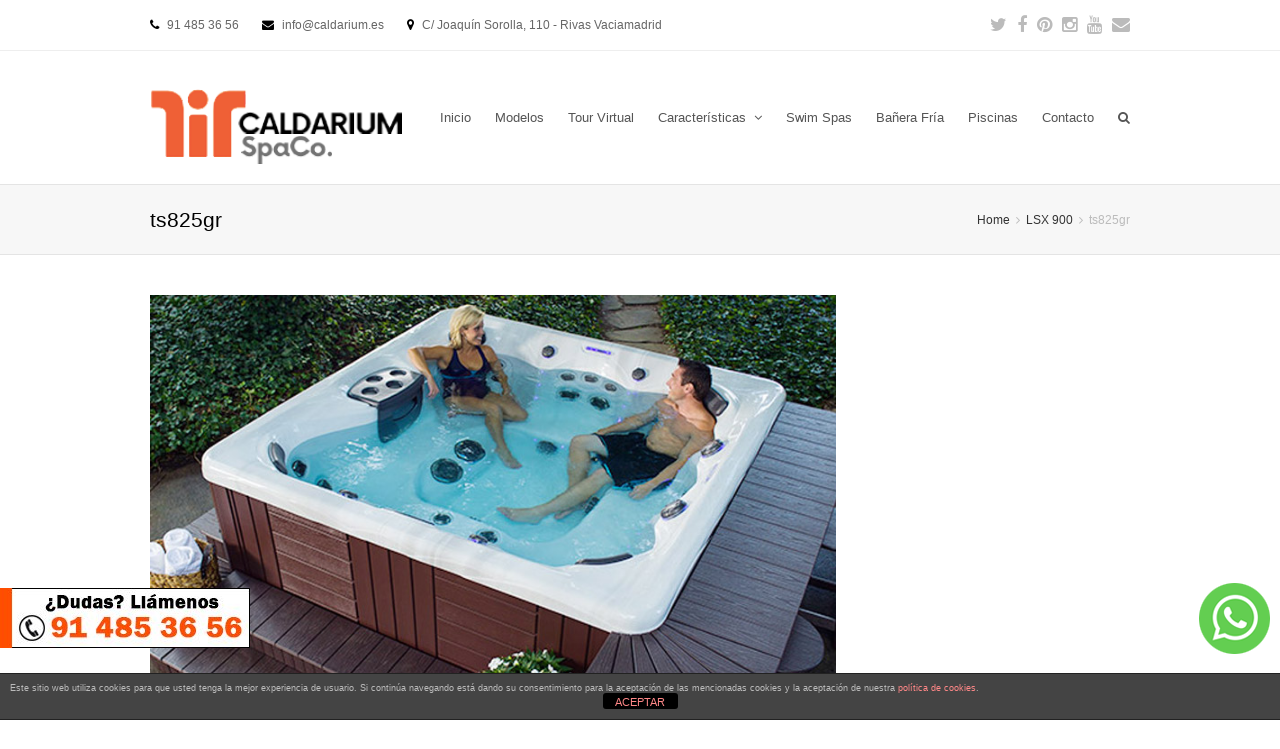

--- FILE ---
content_type: text/html; charset=UTF-8
request_url: https://www.caldarium.es/?attachment_id=5652
body_size: 11709
content:

<!DOCTYPE html>
<html lang="es">
<head>
	<meta charset="UTF-8" />
	<link rel="profile" href="https://gmpg.org/xfn/11">
	<link rel="pingback" href="">
	<meta name='robots' content='index, follow, max-image-preview:large, max-snippet:-1, max-video-preview:-1' />
<meta name="viewport" content="width=device-width, initial-scale=1">
	<!-- This site is optimized with the Yoast SEO plugin v22.4 - https://yoast.com/wordpress/plugins/seo/ -->
	<title>ts825gr</title>
	<link rel="canonical" href="https://www.caldarium.es/" />
	<meta property="og:locale" content="es_ES" />
	<meta property="og:type" content="article" />
	<meta property="og:title" content="ts825gr" />
	<meta property="og:url" content="https://www.caldarium.es/" />
	<meta property="og:site_name" content="Venta de Spas - Comprar Spa Exterior - Comprar Spas" />
	<meta property="og:image" content="https://www.caldarium.es" />
	<meta property="og:image:width" content="762" />
	<meta property="og:image:height" content="456" />
	<meta property="og:image:type" content="image/jpeg" />
	<meta name="twitter:card" content="summary_large_image" />
	<meta name="twitter:site" content="@caldarium" />
	<script type="application/ld+json" class="yoast-schema-graph">{"@context":"https://schema.org","@graph":[{"@type":"WebPage","@id":"https://www.caldarium.es/","url":"https://www.caldarium.es/","name":"ts825gr","isPartOf":{"@id":"https://www.caldarium.es/#website"},"primaryImageOfPage":{"@id":"https://www.caldarium.es/#primaryimage"},"image":{"@id":"https://www.caldarium.es/#primaryimage"},"thumbnailUrl":"https://www.caldarium.es/wp-content/uploads/2015/02/ts825gr.jpg","datePublished":"2015-02-09T10:16:25+00:00","dateModified":"2015-02-09T10:16:25+00:00","breadcrumb":{"@id":"https://www.caldarium.es/#breadcrumb"},"inLanguage":"es","potentialAction":[{"@type":"ReadAction","target":["https://www.caldarium.es/"]}]},{"@type":"ImageObject","inLanguage":"es","@id":"https://www.caldarium.es/#primaryimage","url":"https://www.caldarium.es/wp-content/uploads/2015/02/ts825gr.jpg","contentUrl":"https://www.caldarium.es/wp-content/uploads/2015/02/ts825gr.jpg","width":762,"height":456},{"@type":"BreadcrumbList","@id":"https://www.caldarium.es/#breadcrumb","itemListElement":[{"@type":"ListItem","position":1,"name":"Home","item":"https://www.caldarium.es/"},{"@type":"ListItem","position":2,"name":"ts825gr"}]},{"@type":"WebSite","@id":"https://www.caldarium.es/#website","url":"https://www.caldarium.es/","name":"Venta de Spas - Comprar Spa Exterior - Comprar Spas","description":"Tienda de spas y jacuzzis en Madrid. Compra tu spa o jacuzzi en Rivas Vaciamadrid","potentialAction":[{"@type":"SearchAction","target":{"@type":"EntryPoint","urlTemplate":"https://www.caldarium.es/?s={search_term_string}"},"query-input":"required name=search_term_string"}],"inLanguage":"es"}]}</script>
	<!-- / Yoast SEO plugin. -->


<link rel='dns-prefetch' href='//www.caldarium.es' />
<link rel='dns-prefetch' href='//fonts.googleapis.com' />
<link rel="alternate" type="application/rss+xml" title="Venta de Spas - Comprar Spa Exterior - Comprar Spas &raquo; Feed" href="https://www.caldarium.es/feed/" />
<link rel="alternate" type="application/rss+xml" title="Venta de Spas - Comprar Spa Exterior - Comprar Spas &raquo; Feed de los comentarios" href="https://www.caldarium.es/comments/feed/" />
<link rel="alternate" type="application/rss+xml" title="Venta de Spas - Comprar Spa Exterior - Comprar Spas &raquo; Comentario ts825gr del feed" href="https://www.caldarium.es/?attachment_id=5652/feed/" />
<script type="text/javascript">
/* <![CDATA[ */
window._wpemojiSettings = {"baseUrl":"https:\/\/s.w.org\/images\/core\/emoji\/15.0.3\/72x72\/","ext":".png","svgUrl":"https:\/\/s.w.org\/images\/core\/emoji\/15.0.3\/svg\/","svgExt":".svg","source":{"concatemoji":"https:\/\/www.caldarium.es\/wp-includes\/js\/wp-emoji-release.min.js"}};
/*! This file is auto-generated */
!function(i,n){var o,s,e;function c(e){try{var t={supportTests:e,timestamp:(new Date).valueOf()};sessionStorage.setItem(o,JSON.stringify(t))}catch(e){}}function p(e,t,n){e.clearRect(0,0,e.canvas.width,e.canvas.height),e.fillText(t,0,0);var t=new Uint32Array(e.getImageData(0,0,e.canvas.width,e.canvas.height).data),r=(e.clearRect(0,0,e.canvas.width,e.canvas.height),e.fillText(n,0,0),new Uint32Array(e.getImageData(0,0,e.canvas.width,e.canvas.height).data));return t.every(function(e,t){return e===r[t]})}function u(e,t,n){switch(t){case"flag":return n(e,"\ud83c\udff3\ufe0f\u200d\u26a7\ufe0f","\ud83c\udff3\ufe0f\u200b\u26a7\ufe0f")?!1:!n(e,"\ud83c\uddfa\ud83c\uddf3","\ud83c\uddfa\u200b\ud83c\uddf3")&&!n(e,"\ud83c\udff4\udb40\udc67\udb40\udc62\udb40\udc65\udb40\udc6e\udb40\udc67\udb40\udc7f","\ud83c\udff4\u200b\udb40\udc67\u200b\udb40\udc62\u200b\udb40\udc65\u200b\udb40\udc6e\u200b\udb40\udc67\u200b\udb40\udc7f");case"emoji":return!n(e,"\ud83d\udc26\u200d\u2b1b","\ud83d\udc26\u200b\u2b1b")}return!1}function f(e,t,n){var r="undefined"!=typeof WorkerGlobalScope&&self instanceof WorkerGlobalScope?new OffscreenCanvas(300,150):i.createElement("canvas"),a=r.getContext("2d",{willReadFrequently:!0}),o=(a.textBaseline="top",a.font="600 32px Arial",{});return e.forEach(function(e){o[e]=t(a,e,n)}),o}function t(e){var t=i.createElement("script");t.src=e,t.defer=!0,i.head.appendChild(t)}"undefined"!=typeof Promise&&(o="wpEmojiSettingsSupports",s=["flag","emoji"],n.supports={everything:!0,everythingExceptFlag:!0},e=new Promise(function(e){i.addEventListener("DOMContentLoaded",e,{once:!0})}),new Promise(function(t){var n=function(){try{var e=JSON.parse(sessionStorage.getItem(o));if("object"==typeof e&&"number"==typeof e.timestamp&&(new Date).valueOf()<e.timestamp+604800&&"object"==typeof e.supportTests)return e.supportTests}catch(e){}return null}();if(!n){if("undefined"!=typeof Worker&&"undefined"!=typeof OffscreenCanvas&&"undefined"!=typeof URL&&URL.createObjectURL&&"undefined"!=typeof Blob)try{var e="postMessage("+f.toString()+"("+[JSON.stringify(s),u.toString(),p.toString()].join(",")+"));",r=new Blob([e],{type:"text/javascript"}),a=new Worker(URL.createObjectURL(r),{name:"wpTestEmojiSupports"});return void(a.onmessage=function(e){c(n=e.data),a.terminate(),t(n)})}catch(e){}c(n=f(s,u,p))}t(n)}).then(function(e){for(var t in e)n.supports[t]=e[t],n.supports.everything=n.supports.everything&&n.supports[t],"flag"!==t&&(n.supports.everythingExceptFlag=n.supports.everythingExceptFlag&&n.supports[t]);n.supports.everythingExceptFlag=n.supports.everythingExceptFlag&&!n.supports.flag,n.DOMReady=!1,n.readyCallback=function(){n.DOMReady=!0}}).then(function(){return e}).then(function(){var e;n.supports.everything||(n.readyCallback(),(e=n.source||{}).concatemoji?t(e.concatemoji):e.wpemoji&&e.twemoji&&(t(e.twemoji),t(e.wpemoji)))}))}((window,document),window._wpemojiSettings);
/* ]]> */
</script>
<style id='wp-emoji-styles-inline-css' type='text/css'>

	img.wp-smiley, img.emoji {
		display: inline !important;
		border: none !important;
		box-shadow: none !important;
		height: 1em !important;
		width: 1em !important;
		margin: 0 0.07em !important;
		vertical-align: -0.1em !important;
		background: none !important;
		padding: 0 !important;
	}
</style>
<link rel='stylesheet' id='wp-block-library-css' href='https://www.caldarium.es/wp-includes/css/dist/block-library/style.min.css' type='text/css' media='all' />
<style id='classic-theme-styles-inline-css' type='text/css'>
/*! This file is auto-generated */
.wp-block-button__link{color:#fff;background-color:#32373c;border-radius:9999px;box-shadow:none;text-decoration:none;padding:calc(.667em + 2px) calc(1.333em + 2px);font-size:1.125em}.wp-block-file__button{background:#32373c;color:#fff;text-decoration:none}
</style>
<style id='global-styles-inline-css' type='text/css'>
body{--wp--preset--color--black: #000000;--wp--preset--color--cyan-bluish-gray: #abb8c3;--wp--preset--color--white: #ffffff;--wp--preset--color--pale-pink: #f78da7;--wp--preset--color--vivid-red: #cf2e2e;--wp--preset--color--luminous-vivid-orange: #ff6900;--wp--preset--color--luminous-vivid-amber: #fcb900;--wp--preset--color--light-green-cyan: #7bdcb5;--wp--preset--color--vivid-green-cyan: #00d084;--wp--preset--color--pale-cyan-blue: #8ed1fc;--wp--preset--color--vivid-cyan-blue: #0693e3;--wp--preset--color--vivid-purple: #9b51e0;--wp--preset--gradient--vivid-cyan-blue-to-vivid-purple: linear-gradient(135deg,rgba(6,147,227,1) 0%,rgb(155,81,224) 100%);--wp--preset--gradient--light-green-cyan-to-vivid-green-cyan: linear-gradient(135deg,rgb(122,220,180) 0%,rgb(0,208,130) 100%);--wp--preset--gradient--luminous-vivid-amber-to-luminous-vivid-orange: linear-gradient(135deg,rgba(252,185,0,1) 0%,rgba(255,105,0,1) 100%);--wp--preset--gradient--luminous-vivid-orange-to-vivid-red: linear-gradient(135deg,rgba(255,105,0,1) 0%,rgb(207,46,46) 100%);--wp--preset--gradient--very-light-gray-to-cyan-bluish-gray: linear-gradient(135deg,rgb(238,238,238) 0%,rgb(169,184,195) 100%);--wp--preset--gradient--cool-to-warm-spectrum: linear-gradient(135deg,rgb(74,234,220) 0%,rgb(151,120,209) 20%,rgb(207,42,186) 40%,rgb(238,44,130) 60%,rgb(251,105,98) 80%,rgb(254,248,76) 100%);--wp--preset--gradient--blush-light-purple: linear-gradient(135deg,rgb(255,206,236) 0%,rgb(152,150,240) 100%);--wp--preset--gradient--blush-bordeaux: linear-gradient(135deg,rgb(254,205,165) 0%,rgb(254,45,45) 50%,rgb(107,0,62) 100%);--wp--preset--gradient--luminous-dusk: linear-gradient(135deg,rgb(255,203,112) 0%,rgb(199,81,192) 50%,rgb(65,88,208) 100%);--wp--preset--gradient--pale-ocean: linear-gradient(135deg,rgb(255,245,203) 0%,rgb(182,227,212) 50%,rgb(51,167,181) 100%);--wp--preset--gradient--electric-grass: linear-gradient(135deg,rgb(202,248,128) 0%,rgb(113,206,126) 100%);--wp--preset--gradient--midnight: linear-gradient(135deg,rgb(2,3,129) 0%,rgb(40,116,252) 100%);--wp--preset--font-size--small: 13px;--wp--preset--font-size--medium: 20px;--wp--preset--font-size--large: 36px;--wp--preset--font-size--x-large: 42px;--wp--preset--spacing--20: 0.44rem;--wp--preset--spacing--30: 0.67rem;--wp--preset--spacing--40: 1rem;--wp--preset--spacing--50: 1.5rem;--wp--preset--spacing--60: 2.25rem;--wp--preset--spacing--70: 3.38rem;--wp--preset--spacing--80: 5.06rem;--wp--preset--shadow--natural: 6px 6px 9px rgba(0, 0, 0, 0.2);--wp--preset--shadow--deep: 12px 12px 50px rgba(0, 0, 0, 0.4);--wp--preset--shadow--sharp: 6px 6px 0px rgba(0, 0, 0, 0.2);--wp--preset--shadow--outlined: 6px 6px 0px -3px rgba(255, 255, 255, 1), 6px 6px rgba(0, 0, 0, 1);--wp--preset--shadow--crisp: 6px 6px 0px rgba(0, 0, 0, 1);}:where(.is-layout-flex){gap: 0.5em;}:where(.is-layout-grid){gap: 0.5em;}body .is-layout-flex{display: flex;}body .is-layout-flex{flex-wrap: wrap;align-items: center;}body .is-layout-flex > *{margin: 0;}body .is-layout-grid{display: grid;}body .is-layout-grid > *{margin: 0;}:where(.wp-block-columns.is-layout-flex){gap: 2em;}:where(.wp-block-columns.is-layout-grid){gap: 2em;}:where(.wp-block-post-template.is-layout-flex){gap: 1.25em;}:where(.wp-block-post-template.is-layout-grid){gap: 1.25em;}.has-black-color{color: var(--wp--preset--color--black) !important;}.has-cyan-bluish-gray-color{color: var(--wp--preset--color--cyan-bluish-gray) !important;}.has-white-color{color: var(--wp--preset--color--white) !important;}.has-pale-pink-color{color: var(--wp--preset--color--pale-pink) !important;}.has-vivid-red-color{color: var(--wp--preset--color--vivid-red) !important;}.has-luminous-vivid-orange-color{color: var(--wp--preset--color--luminous-vivid-orange) !important;}.has-luminous-vivid-amber-color{color: var(--wp--preset--color--luminous-vivid-amber) !important;}.has-light-green-cyan-color{color: var(--wp--preset--color--light-green-cyan) !important;}.has-vivid-green-cyan-color{color: var(--wp--preset--color--vivid-green-cyan) !important;}.has-pale-cyan-blue-color{color: var(--wp--preset--color--pale-cyan-blue) !important;}.has-vivid-cyan-blue-color{color: var(--wp--preset--color--vivid-cyan-blue) !important;}.has-vivid-purple-color{color: var(--wp--preset--color--vivid-purple) !important;}.has-black-background-color{background-color: var(--wp--preset--color--black) !important;}.has-cyan-bluish-gray-background-color{background-color: var(--wp--preset--color--cyan-bluish-gray) !important;}.has-white-background-color{background-color: var(--wp--preset--color--white) !important;}.has-pale-pink-background-color{background-color: var(--wp--preset--color--pale-pink) !important;}.has-vivid-red-background-color{background-color: var(--wp--preset--color--vivid-red) !important;}.has-luminous-vivid-orange-background-color{background-color: var(--wp--preset--color--luminous-vivid-orange) !important;}.has-luminous-vivid-amber-background-color{background-color: var(--wp--preset--color--luminous-vivid-amber) !important;}.has-light-green-cyan-background-color{background-color: var(--wp--preset--color--light-green-cyan) !important;}.has-vivid-green-cyan-background-color{background-color: var(--wp--preset--color--vivid-green-cyan) !important;}.has-pale-cyan-blue-background-color{background-color: var(--wp--preset--color--pale-cyan-blue) !important;}.has-vivid-cyan-blue-background-color{background-color: var(--wp--preset--color--vivid-cyan-blue) !important;}.has-vivid-purple-background-color{background-color: var(--wp--preset--color--vivid-purple) !important;}.has-black-border-color{border-color: var(--wp--preset--color--black) !important;}.has-cyan-bluish-gray-border-color{border-color: var(--wp--preset--color--cyan-bluish-gray) !important;}.has-white-border-color{border-color: var(--wp--preset--color--white) !important;}.has-pale-pink-border-color{border-color: var(--wp--preset--color--pale-pink) !important;}.has-vivid-red-border-color{border-color: var(--wp--preset--color--vivid-red) !important;}.has-luminous-vivid-orange-border-color{border-color: var(--wp--preset--color--luminous-vivid-orange) !important;}.has-luminous-vivid-amber-border-color{border-color: var(--wp--preset--color--luminous-vivid-amber) !important;}.has-light-green-cyan-border-color{border-color: var(--wp--preset--color--light-green-cyan) !important;}.has-vivid-green-cyan-border-color{border-color: var(--wp--preset--color--vivid-green-cyan) !important;}.has-pale-cyan-blue-border-color{border-color: var(--wp--preset--color--pale-cyan-blue) !important;}.has-vivid-cyan-blue-border-color{border-color: var(--wp--preset--color--vivid-cyan-blue) !important;}.has-vivid-purple-border-color{border-color: var(--wp--preset--color--vivid-purple) !important;}.has-vivid-cyan-blue-to-vivid-purple-gradient-background{background: var(--wp--preset--gradient--vivid-cyan-blue-to-vivid-purple) !important;}.has-light-green-cyan-to-vivid-green-cyan-gradient-background{background: var(--wp--preset--gradient--light-green-cyan-to-vivid-green-cyan) !important;}.has-luminous-vivid-amber-to-luminous-vivid-orange-gradient-background{background: var(--wp--preset--gradient--luminous-vivid-amber-to-luminous-vivid-orange) !important;}.has-luminous-vivid-orange-to-vivid-red-gradient-background{background: var(--wp--preset--gradient--luminous-vivid-orange-to-vivid-red) !important;}.has-very-light-gray-to-cyan-bluish-gray-gradient-background{background: var(--wp--preset--gradient--very-light-gray-to-cyan-bluish-gray) !important;}.has-cool-to-warm-spectrum-gradient-background{background: var(--wp--preset--gradient--cool-to-warm-spectrum) !important;}.has-blush-light-purple-gradient-background{background: var(--wp--preset--gradient--blush-light-purple) !important;}.has-blush-bordeaux-gradient-background{background: var(--wp--preset--gradient--blush-bordeaux) !important;}.has-luminous-dusk-gradient-background{background: var(--wp--preset--gradient--luminous-dusk) !important;}.has-pale-ocean-gradient-background{background: var(--wp--preset--gradient--pale-ocean) !important;}.has-electric-grass-gradient-background{background: var(--wp--preset--gradient--electric-grass) !important;}.has-midnight-gradient-background{background: var(--wp--preset--gradient--midnight) !important;}.has-small-font-size{font-size: var(--wp--preset--font-size--small) !important;}.has-medium-font-size{font-size: var(--wp--preset--font-size--medium) !important;}.has-large-font-size{font-size: var(--wp--preset--font-size--large) !important;}.has-x-large-font-size{font-size: var(--wp--preset--font-size--x-large) !important;}
.wp-block-navigation a:where(:not(.wp-element-button)){color: inherit;}
:where(.wp-block-post-template.is-layout-flex){gap: 1.25em;}:where(.wp-block-post-template.is-layout-grid){gap: 1.25em;}
:where(.wp-block-columns.is-layout-flex){gap: 2em;}:where(.wp-block-columns.is-layout-grid){gap: 2em;}
.wp-block-pullquote{font-size: 1.5em;line-height: 1.6;}
</style>
<link rel='stylesheet' id='front-estilos-css' href='https://www.caldarium.es/wp-content/plugins/asesor-cookies-para-la-ley-en-espana/html/front/estilos.css' type='text/css' media='all' />
<link rel='stylesheet' id='contact-form-7-css' href='https://www.caldarium.es/wp-content/plugins/contact-form-7/includes/css/styles.css' type='text/css' media='all' />
<link rel='stylesheet' id='layerslider-css' href='https://www.caldarium.es/wp-content/plugins/layerslider/static/css/layerslider.css' type='text/css' media='all' />
<link rel='stylesheet' id='ls-google-fonts-css' href='https://fonts.googleapis.com/css?family=Lato:100,300,regular,700,900|Open+Sans:300|Indie+Flower:regular|Oswald:300,regular,700&#038;subset=latin,latin-ext' type='text/css' media='all' />
<link rel='stylesheet' id='rs-plugin-settings-css' href='https://www.caldarium.es/wp-content/plugins/revslider/rs-plugin/css/settings.css?rev=4.5.95' type='text/css' media='all' />
<style id='rs-plugin-settings-inline-css' type='text/css'>
.tp-caption a{color:#ff7302;text-shadow:none;-webkit-transition:all 0.2s ease-out;-moz-transition:all 0.2s ease-out;-o-transition:all 0.2s ease-out;-ms-transition:all 0.2s ease-out}.tp-caption a:hover{color:#ffa902}
</style>
<link rel='stylesheet' id='madmas-fixed-ads-css' href='https://www.caldarium.es/wp-content/plugins/wp-fixed-ads//css/style.css' type='text/css' media='all' />
<link rel='stylesheet' id='js_composer_front-css' href='https://www.caldarium.es/wp-content/plugins/Archivo-comprimido/assets/css/js_composer.min.css' type='text/css' media='all' />
<link rel='stylesheet' id='wpex-font-awesome-css' href='https://www.caldarium.es/wp-content/themes/Total2/css/font-awesome.min.css' type='text/css' media='all' />
<link rel='stylesheet' id='wpex-style-css' href='https://www.caldarium.es/wp-content/themes/Total2/style.css' type='text/css' media='all' />
<link rel='stylesheet' id='wpex-visual-composer-css' href='https://www.caldarium.es/wp-content/themes/Total2/css/visual-composer-custom.css' type='text/css' media='all' />
<link rel='stylesheet' id='wpex-visual-composer-extend-css' href='https://www.caldarium.es/wp-content/themes/Total2/css/visual-composer-extend.css' type='text/css' media='all' />
<link rel='stylesheet' id='wpex-responsive-css' href='https://www.caldarium.es/wp-content/themes/Total2/css/responsive.css' type='text/css' media='all' />
<link rel='stylesheet' id='wpex-lightbox-skin-css' href='https://www.caldarium.es/wp-content/themes/Total2/css/lightbox/dark-skin/skin.css' type='text/css' media='all' />
<script type="text/javascript" src="https://www.caldarium.es/wp-includes/js/jquery/jquery.min.js" id="jquery-core-js"></script>
<script type="text/javascript" src="https://www.caldarium.es/wp-includes/js/jquery/jquery-migrate.min.js" id="jquery-migrate-js"></script>
<script type="text/javascript" id="front-principal-js-extra">
/* <![CDATA[ */
var cdp_cookies_info = {"url_plugin":"https:\/\/www.caldarium.es\/wp-content\/plugins\/asesor-cookies-para-la-ley-en-espana\/plugin.php","url_admin_ajax":"https:\/\/www.caldarium.es\/wp-admin\/admin-ajax.php"};
/* ]]> */
</script>
<script type="text/javascript" src="https://www.caldarium.es/wp-content/plugins/asesor-cookies-para-la-ley-en-espana/html/front/principal.js" id="front-principal-js"></script>
<script type="text/javascript" src="https://www.caldarium.es/wp-content/plugins/layerslider/static/js/layerslider.kreaturamedia.jquery.js" id="layerslider-js"></script>
<script type="text/javascript" src="https://www.caldarium.es/wp-content/plugins/layerslider/static/js/greensock.js" id="greensock-js"></script>
<script type="text/javascript" src="https://www.caldarium.es/wp-content/plugins/layerslider/static/js/layerslider.transitions.js" id="layerslider-transitions-js"></script>
<script type="text/javascript" src="https://www.caldarium.es/wp-content/plugins/revslider/rs-plugin/js/jquery.themepunch.tools.min.js?rev=4.5.95" id="tp-tools-js"></script>
<script type="text/javascript" src="https://www.caldarium.es/wp-content/plugins/revslider/rs-plugin/js/jquery.themepunch.revolution.min.js?rev=4.5.95" id="revmin-js"></script>
<link rel="https://api.w.org/" href="https://www.caldarium.es/wp-json/" /><link rel="alternate" type="application/json" href="https://www.caldarium.es/wp-json/wp/v2/media/5652" /><link rel="EditURI" type="application/rsd+xml" title="RSD" href="https://www.caldarium.es/xmlrpc.php?rsd" />
<meta name="generator" content="WordPress 6.5.7" />
<link rel='shortlink' href='https://www.caldarium.es/?p=5652' />
<link rel="alternate" type="application/json+oembed" href="https://www.caldarium.es/wp-json/oembed/1.0/embed?url=https%3A%2F%2Fwww.caldarium.es%2F%3Fattachment_id%3D5652" />
<link rel="alternate" type="text/xml+oembed" href="https://www.caldarium.es/wp-json/oembed/1.0/embed?url=https%3A%2F%2Fwww.caldarium.es%2F%3Fattachment_id%3D5652&#038;format=xml" />
<link href='https://www.caldarium.es/wp-content/plugins/themencode-social-follow-buttons/css/tsfb-style.css' rel='stylesheet' /><!--[if IE 8]><link rel="stylesheet" type="text/css" href="https://www.caldarium.es/wp-content/themes/Total2/css/ie8.css" media="screen"><![endif]--><!--[if lt IE 9]>
            <script src="https://www.caldarium.es/wp-content/themes/Total2/js/plugins/html5.js"></script>
        <![endif]--><!-- TOTAL CSS -->
<style type="text/css">
/*ADVANCED STYLING*/#site-logo{margin-top:-6px;margin-bottom:-20px}.wpb_row .fa:before{box-sizing:content-box!important;-moz-box-sizing:content-box!important;-webkit-box-sizing:content-box!important}/*CUSTOMIZER STYLING CSS*/#footer-callout .theme-button{background-color:#eb7d28}#footer-callout .theme-button:hover{background-color:#4f1a2a}.wpb_column{margin-bottom:40px}
</style><!-- Global site tag (gtag.js) - Google Analytics -->
<script async src="https://www.googletagmanager.com/gtag/js?id=UA-57003437-1"></script>
<script>
  window.dataLayer = window.dataLayer || [];
  function gtag(){dataLayer.push(arguments);}
  gtag('js', new Date());

  gtag('config', 'UA-57003437-1');

gtag('config', 'AW-953867390');
</script>
<link rel="shortcut icon" href="https://www.caldarium.es/wp-content/uploads/2014/12/favicon-copia.jpg"><meta name="generator" content="Powered by WPBakery Page Builder - drag and drop page builder for WordPress."/>
<!--[if lte IE 9]><link rel="stylesheet" type="text/css" href="https://www.caldarium.es/wp-content/plugins/Archivo-comprimido/assets/css/vc_lte_ie9.min.css" media="screen"><![endif]-->		<style type="text/css" id="wp-custom-css">
			#site-scroll-top { display: none !important; }

input[type=text], input[type=password], input[type=email], input[type=tel], input[type=url], input[type=search], textarea, td.actions .coupon .input-text, .mobile-toggle-nav #mobile-menu-search input {
	border-radius: 5px;
  border: 1px solid #ccc !important;
  font-size: 1.4em !important;
		background: #ffebe1 !important;
}

div.wpcf7 input, div.wpcf7 textarea {
    width: 100% !important;
}

.form-swim-cita{
	display: flex;
}

@media only screen and (max-width: 600px) {
  .form-swim-cita{
	display: block;
}
	.p-form-swim-cita{
		margin: 0 10px;
		width: 70% !important;
	}
}

.p-form-swim-cita{
	margin: 0 10px;
	width: 49%;
}

.wpcf7-select{
	margin-top:5px;
	width: 100%;
	height: 42px;
}

#enviar-swim-spa{
	 width: 40%;
}

.acceptance-21{
	margin-right: 20px;
}

.vcex-flexslider-slide {
pointer-events: none;
}		</style>
		<noscript><style type="text/css"> .wpb_animate_when_almost_visible { opacity: 1; }</style></noscript>

<script type="text/javascript">
    window.smartlook||(function(d) {
    var o=smartlook=function(){ o.api.push(arguments)},h=d.getElementsByTagName('head')[0];
    var c=d.createElement('script');o.api=new Array();c.async=true;c.type='text/javascript';
    c.charset='utf-8';c.src='https://rec.smartlook.com/recorder.js';h.appendChild(c);
    })(document);
    smartlook('init', '1160b7f42a84527aea72a4cb82013a831b96b8dd');
</script>




</head>

<!-- Begin Body -->
<body data-rsssl=1 class="attachment attachment-template-default single single-attachment postid-5652 attachmentid-5652 attachment-jpeg wp-custom-logo wpex-theme wpex-responsive theme-base full-width-main-layout content-right-sidebar has-breadcrumbs shrink-fixed-header sidebar-widget-icons wpb-js-composer js-comp-ver-5.4.5 vc_responsive">

<script type="application/ld+json">
{
  "@context" : "http://schema.org",
  "@type" : "Organization",
  "name" : "caldariumspa",
  "url" : "https://www.caldarium.es",
  "sameAs" : [
    "https://twitter.com/caldariumspa",
    "https://plus.google.com/117596631567347083315",
    "https://www.facebook.com/Caldarium",
    "https://foursquare.com/v/caldarium-spa-company/5763d539498ef5de2d6b19bd"
 ]
}
</script> 

<div id="outer-wrap" class="clr">

	
	<div id="wrap" class="clr">

			
		

<div id="top-bar-wrap" class="clr always-visible">
	<div id="top-bar" class="clr container">
			<div id="top-bar-content" class="clr top-bar-left">
		<i class="fa fa-phone"  style="color: #000;margin-right: 5px;"></i> 91 485 36 56 <i class="fa fa-envelope"  style="color: #000;margin-left: 20px;margin-right: 5px;"></i> info@caldarium.es  <i class="fa fa-map-marker"  style="color: #000;margin-left: 20px;margin-right: 5px;"></i> C/ Joaquín Sorolla, 110 - Rivas Vaciamadrid	</div><!-- #top-bar-content -->


	<div id="top-bar-social" class="clr top-bar-right social-style-font_icons">
									<a href="https://twitter.com/CaldariumSpa" title="Twitter" target="_blank">
									<span class="fa fa-twitter"></span>
								</a>
												<a href="https://www.facebook.com/Caldarium/" title="Facebook" target="_blank">
									<span class="fa fa-facebook"></span>
								</a>
																	<a href="https://www.pinterest.es/caldariumspacompany/" title="Pinterest" target="_blank">
									<span class="fa fa-pinterest"></span>
								</a>
																						<a href="https://www.instagram.com/caldariumspa" title="Instragram" target="_blank">
									<span class="fa fa-instagram"></span>
								</a>
																																					<a href="https://www.youtube.com/channel/UC9Rl4SlPXzt8zGkJoXOByhg" title="Youtube" target="_blank">
									<span class="fa fa-youtube"></span>
								</a>
																																					<a href="mailto:info@caldarium.es" title="Email" target="_blank">
									<span class="fa fa-envelope"></span>
								</a>
						</div><!-- #top-bar-social -->

	</div><!-- #top-bar -->
</div><!-- #top-bar-wrap -->
	<header id="site-header" class="clr header-one fixed-scroll" role="banner">
				<div id="site-header-inner" class="container clr">
			<div id="site-logo" class="header-one-logo">
			<a href="https://www.caldarium.es/" title="Venta de Spas - Comprar Spa Exterior - Comprar Spas" rel="home" class="main-logo">
			<img src="https://www.caldarium.es/wp-content/uploads/2021/10/logo-caldarium-2021.png" alt="Venta de Spas - Comprar Spa Exterior - Comprar Spas" />
		</a>
			</div><!-- #site-logo -->
<div id="site-navigation-wrap" class="clr navbar-style-one">
	<nav id="site-navigation" class="navigation main-navigation clr has-search-icon" role="navigation">
		<div class="menu-main-menu-container"><ul id="menu-main-menu" class="dropdown-menu sf-menu"><li id="menu-item-7365" class="menu-item menu-item-type-post_type menu-item-object-page menu-item-home menu-item-7365"><a href="https://www.caldarium.es/">Inicio</a></li>
<li id="menu-item-9478" class="menu-item menu-item-type-post_type menu-item-object-page menu-item-9478"><a href="https://www.caldarium.es/modelos/">Modelos</a></li>
<li id="menu-item-9601" class="menu-item menu-item-type-post_type menu-item-object-page menu-item-9601"><a href="https://www.caldarium.es/tour-virtual/">Tour Virtual</a></li>
<li id="menu-item-7781" class="menu-item menu-item-type-post_type menu-item-object-page menu-item-has-children dropdown menu-item-7781"><a href="https://www.caldarium.es/diseno-innovador/">Características <span class="nav-arrow fa fa-angle-down"></span></a>
<ul class="sub-menu">
	<li id="menu-item-7783" class="menu-item menu-item-type-post_type menu-item-object-page menu-item-7783"><a href="https://www.caldarium.es/diseno-innovador/">Diseño y acabados</a></li>
	<li id="menu-item-7782" class="menu-item menu-item-type-post_type menu-item-object-page menu-item-7782"><a href="https://www.caldarium.es/masajes-incomparables/">Jets, masajes y calidad del agia</a></li>
	<li id="menu-item-7779" class="menu-item menu-item-type-post_type menu-item-object-page menu-item-7779"><a href="https://www.caldarium.es/eficiencia-energetica-asboluta/">Eficiencia energética</a></li>
	<li id="menu-item-7778" class="menu-item menu-item-type-post_type menu-item-object-page menu-item-7778"><a href="https://www.caldarium.es/control-y-sencillez/">Control y sencillez</a></li>
	<li id="menu-item-7780" class="menu-item menu-item-type-post_type menu-item-object-page menu-item-7780"><a href="https://www.caldarium.es/opciones-avanzadas/">Opciones avanzadas</a></li>
	<li id="menu-item-4871" class="menu-item menu-item-type-post_type menu-item-object-page menu-item-4871"><a href="https://www.caldarium.es/services-2/">Nuestro compromiso</a></li>
	<li id="menu-item-7078" class="menu-item menu-item-type-post_type menu-item-object-page menu-item-7078"><a href="https://www.caldarium.es/spas-para-decoradores/">Decoradores</a></li>
</ul>
</li>
<li id="menu-item-9229" class="menu-item menu-item-type-post_type menu-item-object-page menu-item-9229"><a href="https://www.caldarium.es/swim-spas-madrid/">Swim Spas</a></li>
<li id="menu-item-10355" class="menu-item menu-item-type-post_type menu-item-object-page menu-item-10355"><a href="https://www.caldarium.es/banera-fria/">Bañera Fría</a></li>
<li id="menu-item-6246" class="menu-item menu-item-type-custom menu-item-object-custom menu-item-6246"><a href="https://www.tiendadepiscinas.com">Piscinas</a></li>
<li id="menu-item-9717" class="menu-item menu-item-type-post_type menu-item-object-page menu-item-9717"><a href="https://www.caldarium.es/contacto/">Contacto</a></li>
<li class="search-toggle-li"><a href="#" class="site-search-toggle search-dropdown-toggle"><span class="fa fa-search"></span></a></li></ul></div>	</nav><!-- #site-navigation -->
</div><!-- #site-navigation-wrap -->


					<div id="sidr-close"><a href="#sidr-close" class="toggle-sidr-close"></a></div>
		
		<div id="mobile-menu" class="clr hidden">
			<a href="#mobile-menu" class="mobile-menu-toggle"><span class="fa fa-bars"></span></a>
					</div><!-- #mobile-menu -->
		
			<div id="searchform-dropdown" class="header-searchform-wrap clr">
			<form method="get" action="https://www.caldarium.es/" role="search" class="header-searchform"><input type="search" name="s" autocomplete="off" placeholder="search" /></form>
		</div>
			</div><!-- #site-header-inner -->
			</header><!-- #header -->

		
			
		<div id="main" class="site-main clr">
	
				<header class="page-header">
				<div class="container clr page-header-inner">
			<h1 class="page-header-title">ts825gr</h1><nav class="site-breadcrumbs clr"><div class="breadcrumb-trail"><span itemscope="" itemtype="http://data-vocabulary.org/Breadcrumb"><a href="https://www.caldarium.es" title="Venta de Spas - Comprar Spa Exterior - Comprar Spas" rel="home" class="trail-begin"><span itemprop="title">Home</span></a></span><span class="sep"> <span class="fa fa-angle-right"></span> </span><a href="https://www.caldarium.es/?p=5648" title="LSX 900">LSX 900</a><span class="sep"> <span class="fa fa-angle-right"></span> </span>ts825gr</div></nav>		</div><!-- .page-header-inner -->
			</header><!-- .page-header -->

	<div class="container clr">
		<section id="primary" class="content-area full-width">
			<div id="content" class="site-content" role="main">
				<article id="post-5652" class="image-attachment post-5652 attachment type-attachment status-inherit hentry">
					<img width="762" height="456" src="https://www.caldarium.es/wp-content/uploads/2015/02/ts825gr.jpg" class="attachment-full size-full" alt="" decoding="async" fetchpriority="high" srcset="https://www.caldarium.es/wp-content/uploads/2015/02/ts825gr.jpg 762w, https://www.caldarium.es/wp-content/uploads/2015/02/ts825gr-600x359.jpg 600w, https://www.caldarium.es/wp-content/uploads/2015/02/ts825gr-250x149.jpg 250w, https://www.caldarium.es/wp-content/uploads/2015/02/ts825gr-700x418.jpg 700w, https://www.caldarium.es/wp-content/uploads/2015/02/ts825gr-120x71.jpg 120w" sizes="(max-width: 762px) 100vw, 762px" />											<div class="entry clr">
													</div><!-- .entry -->
									</article><!-- #post -->
			</div><!-- #content -->
		</section><!-- #primary -->
	</div><!-- .container -->


			
		</div><!-- #main-content -->		
				
		
				 
		
					
<div id="footer-callout-wrap" class="clr always-visible">
	<div id="footer-callout" class="clr container">
		<div id="footer-callout-left" class="footer-callout-content clr ">
			¿Quiere descubrir las últimas novedades en el mundo de los Spas y conocer las noticias más curiosas? No deje de visitar nuestro Blog.		</div><!-- #footer-callout-left -->
					<div id="footer-callout-right" class="footer-callout-button clr">
				<a href="https://www.caldarium.es/category/noticias/" class="theme-button footer-callout-button" title="Caldarium Blog" target="_blank">Caldarium Blog</a>
			</div><!-- #footer-callout-right -->
			</div><!-- #footer-callout -->
</div><!-- #footer-callout-wrap -->				
									<footer id="footer" class="site-footer">
												<div id="footer-inner" class="container clr">
							<div id="footer-row" class="wpex-row clr">
								
<div id="footer-widgets" class="clr ">

		<div class="footer-box span_1_of_4 col col-1">
			</div><!-- .footer-one-box -->

			<div class="footer-box span_1_of_4 col col-2">
					</div><!-- .footer-one-box -->
		
			<div class="footer-box span_1_of_4 col col-3 ">
					</div><!-- .footer-one-box -->
	
			<div class="footer-box span_1_of_4 col col-4">
					</div><!-- .footer-box -->
	
</div><!-- #footer-widgets -->							</div><!-- .wpex-row -->
						</div><!-- #footer-widgets -->
											</footer><!-- #footer -->
								
				
<div id="footer-bottom" class="clr">
	<div id="footer-bottom-inner" class="container clr">
					<div id="copyright" class="clr" role="contentinfo">
				<img src="https://www.caldarium.es/wp-content/uploads/2019/08/distribuidor-oficial.jpg" alt="distribuidor oficial" style="float: right" width="350"/>
Copyright <a href="https://caldarium.com">Caldarium Spa Company <script>document.write(new Date().getFullYear())</script></a> -  Todos los derechos reservados<br>
<a href="https://www.facebook.com/Caldarium">Síguenos en Facebook</a> - <a href="https://twitter.com/caldariumspa"
 rel="publisher">Síguenos en Twitter</a> - <a href="https://www.instagram.com/caldariumspa">Síguenos en Instagram</a> - <a href="http://www.hotspring.com/"
 rel="nofollow">Hotspring Spas</a><br>
<a href="/politica-de-privacidad">Política de privacidad</a> · <a href="/aviso-legal">Aviso legal</a> · <a href="/politica-de-cookies">Política de cookies</a>
<br><br><br><br><br>			</div><!-- #copyright -->
				<div id="footer-bottom-menu" class="clr">
					</div><!-- #footer-bottom-menu -->
	</div><!-- #footer-bottom-inner -->
</div><!-- #footer-bottom -->
			 
		
		
		
	</div><!-- #wrap -->

	
</div><!-- .outer-wrap -->

<!-- HTML del pié de página -->
<div class="cdp-cookies-alerta  cdp-solapa-ocultar cdp-cookies-textos-izq cdp-cookies-tema-gris">
	<div class="cdp-cookies-texto">
		<p style="font-size:9px !important;line-height:9px !important">Este sitio web utiliza cookies para que usted tenga la mejor experiencia de usuario. Si continúa navegando está dando su consentimiento para la aceptación de las mencionadas cookies y la aceptación de nuestra <a href="https://www.caldarium.es/prueba/politica-de-cookies/" style="font-size:9px !important;line-height:9px !important">política de cookies</a>.
		<a href="javascript:;" class="cdp-cookies-boton-cerrar">ACEPTAR</a> 
	</div>
	<a class="cdp-cookies-solapa">Aviso de cookies</a>
</div>
 <div id='madmas_left_fx'><a href="tel:914853656" onclick="gtag('event', 'conversion', {'send_to': 'AW-953867390/NDFWCLeB_9kBEP6468YD'}); gtag('event', 'Clic teléfono', { 'event_category': 'clic', 'event_label': '', 'value': '1'});"><img src="https://caldarium.es/wp-content/uploads/2017/10/telefono-contacto.jpg"></a></div><div id='madmas_right_fx'><a href="https://wa.me/34667664804" onclick="gtag('event', 'conversion', {'send_to': 'AW-953867390/NDFWCLeB_9kBEP6468YD'}); gtag('event', 'Whatsapp', { 'event_category': 'Whatsapp', 'event_label': '', 'value': '1'});"><img src="https://www.caldarium.es/wp-content/uploads/2019/06/contacto-whatsapp.png"></a></div>		<div id="mobile-menu-search" class="clr hidden">
			<form method="get" action="https://www.caldarium.es/" role="search" class="mobile-menu-searchform">
				<input type="search" name="s" autocomplete="off" placeholder="Search" />
			</form>
		</div>
				<a href="#" id="site-scroll-top"><span class="fa fa-chevron-up"></span></a>
		<script type="text/javascript" id="contact-form-7-js-extra">
/* <![CDATA[ */
var wpcf7 = {"apiSettings":{"root":"https:\/\/www.caldarium.es\/wp-json\/contact-form-7\/v1","namespace":"contact-form-7\/v1"},"recaptcha":{"messages":{"empty":"Por favor, prueba que no eres un robot."}},"cached":"1"};
/* ]]> */
</script>
<script type="text/javascript" src="https://www.caldarium.es/wp-content/plugins/contact-form-7/includes/js/scripts.js" id="contact-form-7-js"></script>
<script type="text/javascript" id="total-min-js-extra">
/* <![CDATA[ */
var wpexLocalize = {"mobileMenuStyle":"sidr","sidrSource":"#sidr-close, #site-navigation, #mobile-menu-search","lightboxSkin":"dark","lightboxArrows":"1","lightboxThumbnails":"1","lightboxFullScreen":"1","lightboxMouseWheel":"1","lightboxTitles":"1","sidrSide":"left","isRTL":"","stickyOnMobile":""};
/* ]]> */
</script>
<script type="text/javascript" src="https://www.caldarium.es/wp-content/themes/Total2/js/total-min.js" id="total-min-js"></script>


<!-- <script>
  (function(i,s,o,g,r,a,m){i['GoogleAnalyticsObject']=r;i[r]=i[r]||function(){
  (i[r].q=i[r].q||[]).push(arguments)},i[r].l=1*new Date();a=s.createElement(o),
  m=s.getElementsByTagName(o)[0];a.async=1;a.src=g;m.parentNode.insertBefore(a,m)
  })(window,document,'script','//www.google-analytics.com/analytics.js','ga');

  ga('create', 'UA-57003437-1', 'auto');
  ga('send', 'pageview');

</script> -->



</body>
</html>
<!--
Performance optimized by W3 Total Cache. Learn more: https://www.boldgrid.com/w3-total-cache/


Served from: caldarium.es @ 2026-01-18 20:20:10 by W3 Total Cache
-->